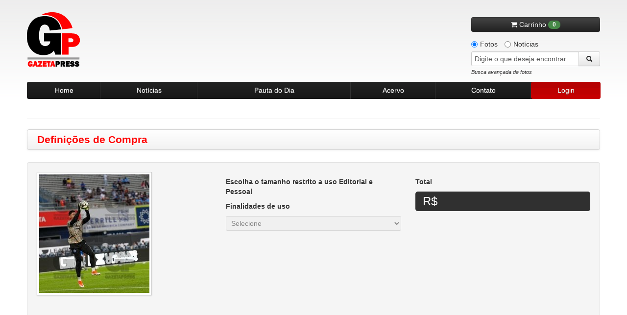

--- FILE ---
content_type: text/html
request_url: https://gazetapress.com/compra/opcoes/2087579/copa_da_liga_2024__new_york_city_fc__eua__x_queretaro_fc__mex_
body_size: 6759
content:
<!DOCTYPE html>
<html lang="pt-br">
    <head>
        <meta charset="utf-8">
        <meta name="viewport" content="width=device-width, initial-scale=1.0">
        <title>Definições de compra - Gazeta Press</title>        <meta name="description" content="Agência de fotos e notícias Gazeta Press">
<meta name="keywords" content="fotos, imagens, notícias, esporte, futebol, política, acervo de imagem, história,
                                                  olimpíadas, copa do mundo, galeria de fotos, gazeta, campeonato brasileiro">        <link rel="shortcut icon" href="/assets/img/favicon.ico" />

        <!-- CSS -->
        <link type="text/css" rel="stylesheet" href="/assets/css/bootstrap/bootstrap-combined.min.css">
        <link type="text/css" rel="stylesheet" href="/assets/css/style.css">
        <link type="text/css" rel="stylesheet" href="/assets/css/pautas-noticias.css">
        <link type="text/css" rel="stylesheet" href="/assets/css/acervo.css">
        <link type="text/css" rel="stylesheet" href="/assets/css/busca.css">
        <link type="text/css" rel="stylesheet" href="/assets/css/institucional.css">
        <link type="text/css" rel="stylesheet" href="/assets/css/cliente.css">
        <link type="text/css" rel="stylesheet" href="/assets/css/old-browsers.css">
        <link type="text/css" rel="stylesheet" href="/assets/css/cliente.css">
        <link type="text/css" rel="stylesheet" href="/assets/css/404.css">
        <link type="text/css" rel="stylesheet" href="/assets/css/trans_banner/style.css">
        <link type="text/css" rel="stylesheet" href="/assets/css/purchase.css">
        <link type="text/css" rel="stylesheet" href="/assets/css/ui-lightness/jquery-ui-1.9.2.custom.min.css">
        <link type="text/css" rel="stylesheet" href="/assets/css/colorbox.css">
        <link rel="stylesheet" href="https://maxcdn.bootstrapcdn.com/font-awesome/4.7.0/css/font-awesome.min.css">
        
        <link rel="stylesheet" href="/assets/font-awesome/css/font-awesome.min.css">
        <link type="text/css" rel="stylesheet" href="/assets/css/social-buttons.css">

        <script type="text/javascript" src="/assets/js/vendor/jquery-1.7.1.min.js"></script>
        <script type="text/javascript" src="/assets/js/vendor/jquery.easing.1.3.min.js"></script>
        <!-- Início da barra aceite LGPD -->
        <script>
            dataLayer = [];
            dataLayer.push({
                'corBotaoAceite': '#FF0000',
                'corTextoLink': '#FF0000',
                'tipo': 'barra'
            });    
        </script>
        <!-- Fim da barra aceite LGPD --> 

        <!-- Google Tag Manager -->
        <script>(function(w,d,s,l,i){w[l]=w[l]||[];w[l].push({'gtm.start':
        new Date().getTime(),event:'gtm.js'});var f=d.getElementsByTagName(s)[0],
        j=d.createElement(s),dl=l!='dataLayer'?'&l='l:'';j.async=true;j.src=
        'https://www.googletagmanager.com/gtm.js?id='idl;f.parentNode.insertBefore(j,f);
        })(window,document,'script','dataLayer','GTM-K3KTD9S');</script>
        <!-- End Google Tag Manager -->

        <!-- Google Tag Manager -->
        <script>(function(w,d,s,l,i){w[l]=w[l]||[];w[l].push({'gtm.start':
        new Date().getTime(),event:'gtm.js'});var f=d.getElementsByTagName(s)[0],
        j=d.createElement(s),dl=l!='dataLayer'?'&l='+l:'';j.async=true;j.src=
        'https://www.googletagmanager.com/gtm.js?id='+i+dl;f.parentNode.insertBefore(j,f);
        })(window,document,'script','dataLayer','GTM-P773MLX');</script>
        <!-- End Google Tag Manager -->
    </head>

    <body>
        <!-- Google Tag Manager (noscript) -->
        <noscript><iframe src="https://www.googletagmanager.com/ns.html?id=GTM-K3KTD9S"
        height="0" width="0" style="display:none;visibility:hidden"></iframe></noscript>
        <!-- End Google Tag Manager (noscript) -->

        <!-- Google Tag Manager (noscript) -->
        <noscript><iframe src="https://www.googletagmanager.com/ns.html?id=GTM-P773MLX"
        height="0" width="0" style="display:none;visibility:hidden"></iframe></noscript>
        <!-- End Google Tag Manager (noscript) -->

        <div class="container">
            <div class="row-fluid">
    <div id="header">
        <a href="/" class="logo"></a>
        <div class="search">
                            <button onclick="window.location.replace(SITE_URI+'carrinho')" class="btn btn-inverse btn-block carrinho" style="margin-bottom: 10px">
                    <i class="fa fa-shopping-cart incon"></i> Carrinho <span class="badge badge-success">0</span>
                </button>
            
            
            <label class="radio inline">
                <input type="radio" name="conteudo" class="busca-conteudo" id="conteudo-fotos" value="1" checked>
                Fotos
            </label>
            <label class="radio inline">
                <input type="radio" name="conteudo" class="busca-conteudo" id="conteudo-noticias" value="2">
                Notícias
            </label>

            <form id="frm-busca" name="frm-busca" action="/busca/fotos/" method="GET">
                <div class="input-append">
                    <input id="txt-search" name="q" type="text" placeholder="Digite o que deseja encontrar">
                    <button class="btn btn-loading" type="submit">
                        <i class="icon-search"></i>
                    </button>
                </div>
                <a id="busca-target" href="#busca-avancada-fotos" data-toggle="modal" class="pull-left" style="margin-bottom: 10px">Busca avançada de fotos</a>
            </form>

        </div>
    </div>
</div>

<div class="row-fluid">
    <div class="navbar-header">
        <ul class="nav">
            <li class="menu-item">
                <a href="/home">Home</a>
            </li>
            <li class="menu-item">
                <a href="/noticias">Notícias</a>
            </li>
            <li class="menu-item">
                <a href="/pautas/diaria">Pauta do Dia</a>
            </li>
            <li class="menu-item">
                <a href="/pautas/acervo">Acervo</a>
            </li>
            <li class="menu-item">
                <a href="/contato">Contato</a>
            </li>

            
                <li class="menu-item" href="#cliente-login" data-toggle="modal">
                    <a href="#" id="login" class="active" >Login</a>
                </li>
                    </ul>
    </div>
</div>


                        
            
            
            <!-- FIM ALERTAS (flashmessages)-->

            

<hr class="paginas" />

<div id="institucional">

    <div class="navbar page-title">
        <div class="navbar-inner">
            <h3 class="pull-left">Definições de Compra</h3>
        </div>
    </div>

    <div class="well">
        <form action="/carrinho/adicionar" method="post">

            <div class="row-fluid">
                    <div class="span4">
                        <img class="img-polaroid" src="https://old.gazetapress.com/v.php?1:2087579:2" alt="COPA DA LIGA 2024: NEW YORK CITY FC (EUA) X QUERÉTARO FC (MEX)">
                        <input type="hidden" name="id" value="2087579">
                        <input type="hidden" name="slug" value="copa_da_liga_2024__new_york_city_fc__eua__x_queretaro_fc__mex_">
                        <input type="hidden" name="title" value="COPA DA LIGA 2024: NEW YORK CITY FC (EUA) X QUERÉTARO FC (MEX)">
                        <input type="hidden" name="category" value="1">
                        <input type="hidden" name="size" id="maxsize" value="2048">
                    </div>

                    <div class="span4" style="min-height:400px">
                        <h5>Escolha o tamanho restrito a uso Editorial e Pessoal</h5>

                        <!-- opções de dimensões de fotos-->
                        <div id="dimensions"></div>

                        <h5>Finalidades de uso</h5>
                        <select id="purpose-use" required="required" disabled="disabled" class="span12">
                            <option value="">Selecione</option>
                        </select>
                        <input type="hidden" name="purpose_use" id="purpose_use_value">

                        <div id="aviso-outras-utilizacoes" class="alert alert-warning hide">
                            <strong>Aviso</strong>
                            <hr>
                            <p>Para uso em Publicidade, Corporativo, Audiovisual, Publicações em Livros, Outras Mídias etc.</p>
                            <p>A negociação deve ser feita diretamente com o Departamento Comercial.</p>
                        </div>
                    </div>

                    <div class="span4">
                        <h5>Total</h5>
                        <div class="row-fluid">
                            <div class="total span12">
                                R$<span class="price offset4"></span>
                            </div>
                        </div>


                        <div class="row-fluid">
                            <div class="contact" style="display: none">
                                <div class="grid span12">
                                    <h4>Departamento Comercial</h4>
                                    <hr>
                                    <span class="email">
                                         <i class="icon-envelope"></i>
                                         Email: <a href="/cdn-cgi/l/email-protection#57343839233623381730362d32233627253224247934383a680422353d3234236a10362d322336770725322424"><span class="__cf_email__" data-cfemail="d0b3bfbea4b1a4bf90b7b1aab5a4b1a0a2b5a3a3feb3bfbd">[email&#160;protected]</span></a>
                                    </span>
                                    <span class="telefone">
                                        <i class="icon-bullhorn"></i>
                                        Telefone: +55 11 3170-5916 / i55 11 3170-5914
                                    </span>
                                </div>
                            </div>
                        </div>

                    </div>
            </div>
            <hr>
            <div class="row-fluid">
                <div id="purchase" class="">
                    <button type="button" class="btn btn-large btn-link span2 " id="abrir-modal-tamanhos">
                        <i class="fa fa-window-restore"></i> Ver tamanhos
                    </button>
                    <button id="add-to-cart" type="submit" class="btn btn-large btn-success span4 pull-right">
                        <i class="fa fa-shopping-cart"></i> Adicionar ao carrinho
                    </button>
                </div>
            </div>

        </form>

    </div>
</div>


<div class="modal hide fade modal-lg" id="modal-tamanhos" style="width:100%;height:100%;">
    <div class="modal-header">
        <button type="button" class="close" data-dismiss="modal" aria-hidden="true">Fechar &times;</button>
        <h3>Exemplo de tamanhos</h3>
    </div>
    <div class="modal-body">
        <p>Selecione um tamanho</p>
        <div class="row-fluid">
            <div class="span5">
                <a href="#" class="btn btn-primary pull-left ver-tamanhos" data-tamanho="700x700">700x700</a>
            </div>
            <div class="span3">
                <a href="#" class="btn btn-primary pull-left ver-tamanhos" data-tamanho="1600x1600">1600x1600</a>
            </div>
            <div class="span4">
                <a href="#" class="btn btn-primary pull-right ver-tamanhos" data-tamanho="1904x2048">1904x2048</a>
            </div>
        </div>
        <br>
        <iframe style="width:100%; height:800px" id="corpo-modal-tamanho"></iframe>
    </div>
</div>
            <div id="busca-avancada-fotos" class="modal hide fade busca-avancada">
    <!-- ###### FORMULÁRIO DE BUSCA DE FOTOS ###### -->
    <form action="/busca/fotos/" method="GET">

        <div class="modal-header">
            <button type="button" class="close" data-dismiss="modal" aria-hidden="true">×</button>
            <h3 id="myModalLabel">Busca Avançada de Fotos</h3>
        </div>

        <div class="modal-body">


            <ul class="nav nav-pills">
                <li class="active">
                    <a href="#palavra" data-toggle="pill" >Palavra Chave</a>
                </li>
                <li>
                    <a href="#codigo" data-toggle="pill">Código</a>
                </li>
            </ul>

            <div class="tab-content">

                <div class="tab-pane active" id="palavra">

                    <div class="well">
                        <fieldset class="form-inline">
                            <h5><small>Ordenação dos Resultados</small></h5>
                            <label class="radio">
                                <input type="radio" name="ordenacao" value="4" checked>
                                Classificação
                            </label>
                            <label class="radio">
                                <input type="radio" name="ordenacao" value="3">
                                Relevância
                            </label>
                            <label class="radio">
                                <input type="radio" name="ordenacao" value="2">
                                Data (decrescente)
                            </label>
                            <label class="radio">
                                <input type="radio" name="ordenacao" value="1">
                                Data (crescente)
                            </label>
                        </fieldset>
                    </div>

                    <div class="well">
                        <fieldset class="form-inline">

                            <div class="row-fluid">
                                <div class="span9">
                                    <h5><small>Digite o que deseja encontrar</small></h5>
                                    <input type="text" name="q" class="span-12">
                                </div>
                            </div>

                            <!-- Editoriais -->
                            <h5><small>Editorias</small></h5>
                            <select name="editoria" class="busca-editorias input-xxlarge"></select>

                            <!-- Período (inicial, final) -->
                            <h5><small>Período (Data)</small></h5>
                            <input type="text" name="data-inicial" id="busca-datepicker1" class="input-medium datepicker">
                            à <input type="text" name="data-final" id="busca-datepicker2" class="input-medium datepicker">

                        </fieldset>
                    </div>

                    <!-- Creditos (Agencia, foto) -->
                    <div class="well">
                        <fieldset class="form-inline">
                            <h5><small>Créditos</small></h5>
                            <!-- AGENCIA -->
                            <select class="input-xxlarge" id="busca-agencia" name="agencia">
                                <option value="" selected="selected">Selecione a agência</option>
                            </select>
                            <!-- FOTOGRAFO -->
                            <select class="input-xxlarge" id="busca-fotografo" name="fotografo" style="display:none; margin-top: 5px;">
                                <option value="" selected="selected">Selecione o fotógrafo</option>
                            </select>
                        </fieldset>
                    </div>

                    <!-- Classificacao (Orientacao, cor, original) -->
                    <div class="well">
                        <fieldset class="form-inline">
                            <h5><small>Classificação da Foto</small></h5>
                            <h6>Orientação</h6>
                            <label class="checkbox">
                                <input type="checkbox" name="orientacao[]" value="1" checked> Horizontal
                            </label>
                            <label class="checkbox">
                                <input type="checkbox" name="orientacao[]" value="2" checked> Vertical
                            </label>
                        </fieldset>
                        <fieldset class="form-inline">
                            <h6>Cor</h6>
                            <label class="checkbox">
                                <input type="checkbox" name="cor[]" value="1" checked> Colorida
                            </label>
                            <label class="checkbox">
                                <input type="checkbox" name="cor[]" value="2" checked> Preto e Branco
                            </label>
                        </fieldset>
                        <fieldset class="form-inline">
                            <h6>Original</h6>
                            <label class="checkbox">
                                <input type="checkbox" name="original[]" value="D" checked> Digital
                            </label>
                            <label class="checkbox">
                                <input type="checkbox" name="original[]" value="N" checked> Negativo / Cromo
                            </label>
                            <label class="checkbox">
                                <input type="checkbox" name="original[]" value="O" checked> Opaco
                            </label>
                        </fieldset>
                    </div>

                    <!-- Região -->
                    <div class="well">
                        <fieldset class="form-inline">
                            <h5><small>Região</small></h5>
                            <select class="input-xxlarge" id="busca-pais" name="pais">
                                <option value="" selected="selected">Selecione um país</option>
                                <!-- PAIS -->
                            </select>
                            <select class="input-xxlarge" id="busca-estado" name="estado" style="margin-top: 5px">
                                <option value="" selected="selected">Selecione um estado</option>
                                <!-- ESTADO -->
                            </select>
                            <select class="input-xxlarge" id="busca-cidade" name="cidade" style="margin-top: 5px">
                                <option value="" selected="selected">Selecione uma cidade</option>
                                <!-- CIDADE -->
                            </select>
                        </fieldset>
                    </div>

                </div>


                <div class="tab-pane" id="codigo">

                    <div class="well">
                        <fieldset class="form-inline">
                            <div class="row-fluid">
                                <div class="span3">
                                    <!-- Codigo da foto -->
                                    <h5><small>Digite o código da foto</small></h5>
                                    <input type="text" name="codigo" class="span12">
                                </div>
                            </div>
                        </fieldset>
                    </div>

                </div>

            </div>
        </div>

        <div class="modal-footer">
            <button type="submit" class="btn btn-success btn-loading">Buscar</button>
            <button class="btn btn-danger" data-dismiss="modal" aria-hidden="true">Cancelar</button>
        </div>

    </form>
    <!-- ###### FIM FORMULÁRIO DE BUSCA DE FOTOS ###### -->
</div>            <div id="busca-avancada-noticias" class="modal hide fade busca-avancada">
    <!-- ###### FORMULÁRIO DE BUSCA DE NOTÍCIAS ###### -->
    <form action="/busca/noticias/" method="GET">
        <!--        <input type="hidden" name="limite" value="200">-->
        <div class="modal-header">
            <button type="button" class="close" data-dismiss="modal" aria-hidden="true">×</button>
            <h3 id="myModalLabel">Busca Avançada de Notícias</h3>
        </div>

        <div class="modal-body">
            <div class="well">
                <fieldset class="form-inline">
                    <div class="row-fluid">
                        <div class="span12">
                            <h5>Palavra-chave. Utilize até 7 termos separados por vírgula</h5>
                            <input type="text" name="q" class="span12">
                        </div>
                    </div>
                </fieldset>
            </div>

            <div class="well">
                <fieldset class="form-inline">
                    <div class="row-fluid">
                        <div class="span12">
                            <h5>Período</h5>
                            De <input type="text" name="data-inicial" class="span3 datepicker">
                            à <input type="text" name="data-final" class="span3 datepicker">
                        </div>
                    </div>
                </fieldset>
            </div>
        </div>

        <div class="modal-footer">
            <button type="submit" class="btn btn-success btn-loading">Buscar</button>
            <button class="btn btn-danger" data-dismiss="modal" aria-hidden="true">Cancelar</button>
        </div>

    </form>
    <!-- ###### FIM FORMULÁRIO DE BUSCA DE NOTÍCIAS ###### -->
</div>            <div id="cliente-login" class="modal hide fade">
    <div class="modal-header">
        <button type="button" class="close" data-dismiss="modal" aria-hidden="true">×</button>
        <h3 id="myModalLabel">Central do Cliente</h3>
    </div>
    <div class="modal-body">
        <!-- ###### LOGIN / CADASTRO ###### -->
        <div id="central-cliente">
            <div class="row-fluid">
                <div class="well span12 login">
                    <h4>Login <small>GazetaPress</small></h4>
                    <form action="/cliente/entrar" method="POST">
                        <fieldset>
                            <input type="text" name="usuario" class="span12" placeholder="Seu usuário">
                            <input type="password" name="senha" class="span12" placeholder="Sua senha">


                        <div class="row-fluid">
                            <div class="span9">
                                <ul class="unstyled">
                                    <li><a href="/cliente/esqueci-minha-senha">Esqueci minha senha</a></li>
                                </ul>
                            </div>

                            <div class="span3">
                                <button class="btn btn-success pull-right">Entrar</button>
                            </div>
                        </div>

                        </fieldset>
                    </form>

                </div>
            </div>

            <div class="row-fluid">
                <div class="span12">
                    <button class="btn btn-facebook span6 btn-mini" id="facebook-button" onclick="socialLogin('facebook')">
                        <i class="fa fa-facebook"></i>&nbsp;&nbsp;| Entrar com Facebook
                    </button>
                    <button class="btn btn-google-plus span6 btn-mini" onclick="socialLogin('google')">
                        <i class="fa fa-google-plus"></i>&nbsp;&nbsp;| Entrar com Google+
                    </button>
                </div>
            </div>

        </div>
        <!-- ###### FIM LOGIN / CADASTRO ###### -->
    </div>
</div>
            
<div id="cesta-fotos" class="modal hide fade" style="z-index: 10000;">
    <div class="modal-header">
        <button type="button" class="close" data-dismiss="modal" aria-hidden="true">×</button>
        <h3>Cesta de fotos para download</h3>
    </div>
    <div class="modal-body dados">

            <p>É necessário estar logado para acessar essa página.</p>
        </div>

    <div class="modal-footer">
         <div class="row-fluid">
            <div class="span12">
                <a class="btn" href="/cesta/download"><i class="icon-download"></i> Download em .zip</a>
                <button class="btn" data-dismiss="modal" aria-hidden="true">Fechar</button>
            </div>
        </div>

         <div class="row-fluid">
            <div class="span12">
                <div id="cesta-msg-remover-1" class="alert alert-success" style="margin: 10px 15px 0; text-align: left; display: none;">
                    <a class="close" data-dismiss="alert" href="#" style="margin: 0;">&times;</a>
                    <p><strong>Ok.</strong> Foto removida da cesta com sucesso.</p>
                </div>

                <div id="cesta-msg-remover-2" class="alert alert-info" style="margin: 10px 15px 0; text-align: left; display: none;">
                    <a class="close" data-dismiss="alert" href="#" style="margin: 0;">&times;</a>
                    <p><strong>Ops.</strong> Foto não encontrada na cesta.</p>
                </div>
            </div>
        </div>
    </div>

</div>
            
<div id="dados-cliente" class="modal hide fade">
<!-- ###### DADOS CLIENTE ###### -->
<div class="modal-header">
    <button type="button" class="close" data-dismiss="modal" aria-hidden="true">×</button>
    <h3 id="myModalLabel" class="dadosdadosdados">Informações de contrato</h3>
</div>
<div class="modal-body dados">

    <p>É necessário estar logado para acessar essa página.</p>
</div>
<div class="modal-footer">
    <button class="btn" data-dismiss="modal" aria-hidden="true">Fechar</button>
</div>
<!-- ###### FIM DADOS CLIENTE ###### -->
</div>            
<div id="altera-dados-cliente" class="modal hide fade">
    <!-- ###### ALTERAÇÃO DE DADOS DO CLIENTE ###### -->
    <div class="modal-header">
        <button type="button" class="close" data-dismiss="modal" aria-hidden="true">×</button>
        <h3 id="myModalLabel">Atualizar meus dados</h3>
    </div>

    <div class="modal-body">

            <p>É necessário estar logado para acessar essa página.</p>
        </div>
    <!-- ###### FIM ALTERAÇÃO DE DADOS DO CLIENTE ###### -->
</div>
            <div id="conteudo-exclusivo" class="modal hide fade">
    <!-- ###### ALTERAÇÃO DE DADOS DO CLIENTE ###### -->
    <div class="modal-header">
        <button type="button" class="close" data-dismiss="modal" aria-hidden="true">×</button>
        <h3 id="myModalLabel">Conteúdo exclusivo</h3>
    </div>
    <div class="modal-body">
        <div class="well aviso">
            <h6>Para solicitar material exclusivo, favor entrar em contato com nosso atendimento</h6>
            Telefones: 55 (11) 3170-5954 / 3170-5555 <br>
            E-mail: <a href="/cdn-cgi/l/email-protection" class="__cf_email__" data-cfemail="0c6f6362786d78634c6b6d7669786d7c7e697f7f226f6361">[email&#160;protected]</a> / <a href="/cdn-cgi/l/email-protection" class="__cf_email__" data-cfemail="abcac8ced9ddc4ebcccad1cedfcadbd9ced8d885c8c4c6">[email&#160;protected]</a><br>
            <h6>Ou envie uma mensagem pelo nosso formulário de contato <a href="/contato">clicando aqui!</a></h6>
        </div>
    </div>
    <div class="modal-footer">
        <button class="btn btn-danger" data-dismiss="modal" aria-hidden="true">Fechar</button>
    </div>
    <!-- ###### FIM ALTERAÇÃO DE DADOS DO CLIENTE ###### -->
</div>            
<div id="extrato-cliente" class="modal hide fade">
    <!-- ###### EXTRATO DE USO DO CLIENTE ###### -->
    <div class="modal-header">
        <button type="button" class="close" data-dismiss="modal" aria-hidden="true">×</button>
        <h3 id="myModalLabel">Extrato de uso</h3>
    </div>
    <div class="modal-body">

            <p>É necessário estar logado para acessar essa página.</p>
    
    </div>
    <!-- ###### FIM EXTRATO DE USO DO CLIENTE ###### -->
</div>
            <div id="footer">

    <div class="row-fluid">
        <div class="span3">
            <a href="/" class="logo"></a>

        </div>
        <div class="span2">
            <h5 style="margin-top: 20px">Pague com Segurança</h5>
            <!-- PayPal Logo -->
            <img style="margin-left: -10px;" src="https://www.paypalobjects.com/webstatic/mktg/br/selo_aceitacao_horizontal.png" border="0" alt="Selo Aceitacao" />

        </div>

        <div class="span7">
            <div class="navbar-footer">
                <ul>
                    <li><a href="/sobre">Sobre a Gazeta Press</a></li>
                    <li><a href="/contrato-de-uso">Contrato de Uso</a></li>
                    <li><a href="/politica-de-privacidade">Política de Privacidade</a></li>
                    <li><a href="/expediente">Expediente</a></li>
                </ul>
            </div>
            <div class="copyright">
                Gazeta Press © 2026. Todos os direitos reservados.
            </div>
        </div>

    </div>

</div>
        </div>
        <!-- JS -->

        <script data-cfasync="false" src="/cdn-cgi/scripts/5c5dd728/cloudflare-static/email-decode.min.js"></script><script type="text/javascript" src="/assets/js/vendor/trans-banner.js"></script>
        <script type="text/javascript" src="https://netdna.bootstrapcdn.com/twitter-bootstrap/2.1.1/js/bootstrap.min.js"></script>
        <script type="text/javascript" src="/assets/js/vendor/bootstrap/bootstrap-tab.js"></script>
        <script type="text/javascript" src="/assets/js/vendor/jquery.cycle.js"></script>
        <script type="text/javascript" src="/assets/js/vendor/jquery-ui-1.9.2.custom.min.js"></script>
        <script type="text/javascript" src="/assets/js/vendor/jquery.colorbox.js"></script>
        <script type="text/javascript" src="/assets/js/functions.js"></script>
        <!-- Google Analytics -->
        <script type="text/javascript" src="https://www.google-analytics.com/urchin.js"></script>

        <script>
            var LEGACY_URI = 'https://old.gazetapress.com';
            var SITE_URI   = '/';
            var ENV   = 'production';
        </script>

        <!-- javascript inline para o caso de alguma view específica -->
        
        <script type='text/javascript'>
            var googletag = googletag || {};
            googletag.cmd = googletag.cmd || [];
            (function() {
                var gads = document.createElement('script');
                gads.async = true;
                gads.type = 'text/javascript';
                var useSSL = 'https:' == document.location.protocol;
                gads.src = (useSSL ? 'https:' : 'http:') + '//www.googletagservices.com/tag/js/gpt.js';
                var node = document.getElementsByTagName('script')[0];
                node.parentNode.insertBefore(gads, node);
            })();
        </script>
        <script type='text/javascript'>
        googletag.cmd.push(function() {
            googletag.defineSlot('/2695942/GazetaPress', [620, 70], 'div-gpt-ad-1369759785392-0').addService(googletag.pubads());
            googletag.pubads().enableSingleRequest();
            googletag.enableServices();
        });
        </script>
        <script type="text/javascript">
            _uacct = "UA-2508159-4";
            urchinTracker();
        </script>

        <script type="text/javascript" src="/assets/js/plugins/hello.all.min.js"></script>
        <script type="text/javascript" src="/assets/js/social_login.js"></script>
        <script type="text/javascript" src="/assets/js/sales.js"></script>
        <script type="text/javascript" src="/assets/js/style.js"></script>
        <script type="text/javascript" src="/assets/js/purchase.js"></script>

        <div class="opacidade"></div>
        <div class="loading"><img src="/assets/img/loading.gif"></div>
    <script defer src="https://static.cloudflareinsights.com/beacon.min.js/vcd15cbe7772f49c399c6a5babf22c1241717689176015" integrity="sha512-ZpsOmlRQV6y907TI0dKBHq9Md29nnaEIPlkf84rnaERnq6zvWvPUqr2ft8M1aS28oN72PdrCzSjY4U6VaAw1EQ==" data-cf-beacon='{"rayId":"9c1a836648def8bb","version":"2025.9.1","serverTiming":{"name":{"cfExtPri":true,"cfEdge":true,"cfOrigin":true,"cfL4":true,"cfSpeedBrain":true,"cfCacheStatus":true}},"token":"0864365200724e8e894085d0a2904cbc","b":1}' crossorigin="anonymous"></script>
</body>
</html>


--- FILE ---
content_type: text/css
request_url: https://gazetapress.com/assets/css/institucional.css
body_size: 278
content:
/*
*
* @category      Gazeta Press
* @package       Estilos
* @subpackage    Institucional
* @author        Fábio Garbini <fgarbini@fcl.com.br>
*
*/


/***********************************************************************************/
/* Textos */

div#institucional .texto span {
    margin: 0;
    padding: 0;
}

    div#institucional .texto span h4 {
        color: #333;
        margin: 0 0 20px 0;
    }

    div#institucional .texto span h5 {
        color: #444;
    }

    div#institucional .texto span p {
        color: #333;
        font-size: 1em;
        line-height: 1.5em;
    }


/***********************************************************************************/
/* Grid (Expediente) */

div#institucional .row-fluid {
    margin: 0 0 25px 0;
}

div#institucional .row-fluid:last-child {
    margin: 0;
}

    div#institucional .row-fluid .grid {
        background: #fff;
        padding: 20px;
        border: 1px solid #ddd;
        -webkit-border-radius: 6px;
           -moz-border-radius: 6px;
                border-radius: 6px;
    }

        div#institucional .row-fluid .grid h4 {
            margin: 0 0 10px 0;
        }

        div#institucional .row-fluid .grid hr {
            margin: 10px 0;
        }

        div#institucional .row-fluid .grid span {
            display: block;
            margin: 5px 0 0 0;
        }

            div#institucional .row-fluid .grid span.nome {
                color: #f00;
            }

            div#institucional .row-fluid .grid span.email {
                color: #666;
            }

            div#institucional .row-fluid .grid span.telefone {
                color: #666;
            }


/***********************************************************************************/
/* Contato */

div#institucional .form .row-fluid {
    margin: 0;
}

div#institucional .form h4 {
    color: #f00;
}

div#institucional .aviso.grid {
    background: #FFFCDE;
    font-style: italic;
    color: #664C00;
}

    div#institucional .aviso p:last-child {
        margin-bottom: 0;
    }


/***********************************************************************************/
/* Página personalizada */

.folder {
    margin: 0;
    padding: 0 0 80px 0;
    font-family: "Helvetica Neue", Helvetica, Arial, sans-serif;
    background: #fff;
}

.folder .wrapper {
    width: 1044px;
    margin: 0 auto;
}

.folder .conteudo {
    padding: 80px 0 0 0;
}

.folder .conteudo img {
    width: 100%;
}

.folder .menu {
    position: fixed;
    width: 100%;
    height: 45px;
    background: #afafaf;
}

.folder .menu ul {
    display: table;
    width: 100%;
    list-style: none;
    margin: 0;
    padding: 0;
}

.folder .menu ul li {
    display: table-cell;
    line-height: 45px;
    text-align: center;
}

.folder .menu ul li a {
    display: block;
    height: 45px;
    color: #fff;
    text-decoration: none;
    text-shadow: 1px 1px #666;
    font-size: 1.15em;
}

.folder .menu ul li a.active,
.folder .menu ul li a:hover {
    background: #C90101;
}

--- FILE ---
content_type: application/javascript
request_url: https://gazetapress.com/assets/js/style.js
body_size: -334
content:
/**
 * Created by wosilva on 25/03/15.
 */
//close alert
jQuery(document).ready(function(){
    setTimeout(closeBootstrapAlerts, (600 * 30));
});

function closeBootstrapAlerts() {
    //$(".alert").alert('close')
    $(".alert").hide('slow');
}

